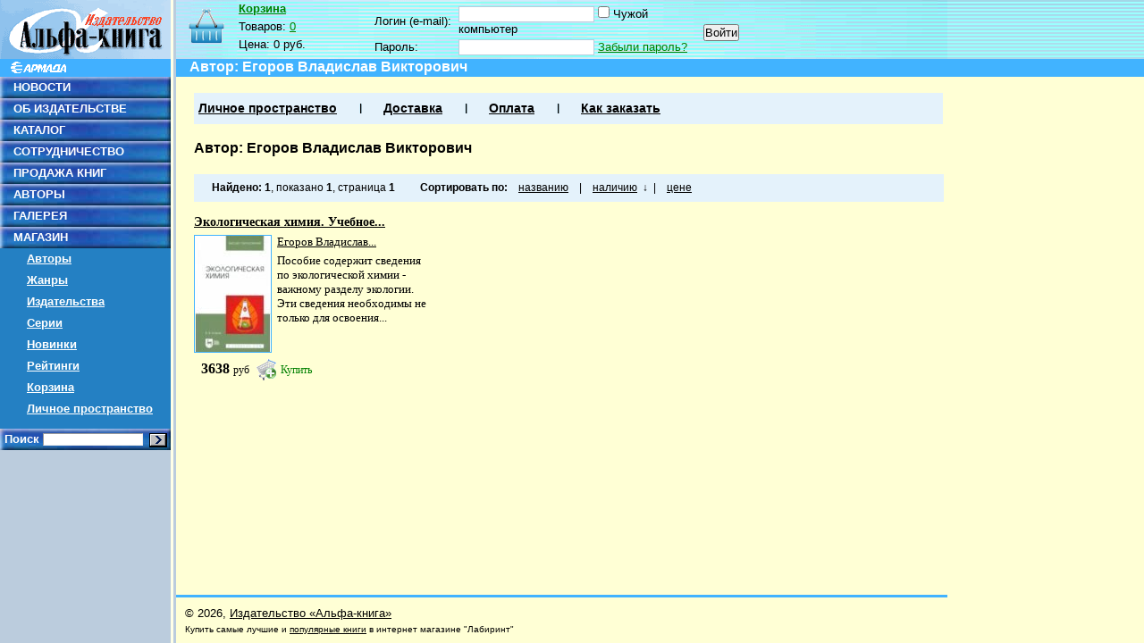

--- FILE ---
content_type: text/html; charset=CP1251
request_url: http://shop.armada.ru/authors/147497/
body_size: 4053
content:
<!DOCTYPE html PUBLIC "-W3CDTD XHTML 1.0 Transitional // EN" "http://www.w3.org/TR/xhtml1/DTD/xhtml1-transitional.dtd">
<html xmlns="http://www.w3.org/1999/xhtml">
<head>
	<meta http-equiv="content-type" content="text/html; charset=windows-1251" />
	<title>Егоров Владислав Викторович - Издательство Альфа-книга</title>
	<meta name="keywords" content="">
	<meta name="description" content="">
	<link rel="shortcut icon" href="/favicon.ico" type="image/x-icon" />
	<link href="/css/labirint.css?20100629_1" type="text/css" rel="stylesheet" media="all" />
	<link href="/css/autocomplete.css?20110128" type="text/css" rel="stylesheet" media="all" />
	
	<script src="/js/jquery-1.4.2.min.js?201005171200" type="text/javascript"></script>
	<script src="/js/autocomplete.js?20110128" type="text/javascript"></script>
	<script src="/js/JsHttpRequest.js?201005171200" type="text/javascript"></script>
	<script src="/js/labirint.js?201310071118" type="text/javascript"></script>
	</head>
<body>
	<div style="position:absolute;height:86px;background:url(/images/design/zag2.gif) 0 0 repeat-x;z-index:1;width:100%">&nbsp</div>
	<div style="position:absolute;height:20px;background:#41b3ff;z-index:2;top:66px;width:100%">&nbsp</div>
	<div id="maxmin" style="z-index:3;position:relative">
		<div id="minmin"  style="z-index:4;position:relative">
		
			<table border="0" cellpadding="0" cellspacing="0" width="100%" height="100%">
				<tr style="height:100%">
					<td style="height:100%" width="197" valign="top">
						<table border="0" cellpadding="0" cellspacing="0" width="100%" height="100%">
							<tr>
								<td valign="top" width="197" style="height:80%;background:url(/images/design/lfon.png) 0 0 repeat-y;">
									<div class="img">
																				<img width="191" height="66" border="0" alt="" src="/images/design/ak.gif" />
										<img width="191" height="20" border="0" alt="" src="/images/design/arm.gif" />
																			</div>
									<ul class="left_ul">
										<li><a href="http://www.armada.ru/novn.php">НОВОСТИ</a></li>
										<li><a href="http://www.armada.ru/about.htm">ОБ ИЗДАТЕЛЬСТВЕ</a></li>
										<li><a href="http://www.armada.ru/kato1.htm">КАТАЛОГ</a></li>
										<li><a href="http://www.armada.ru/sotr.htm">СОТРУДНИЧЕСТВО</a></li>
										<li><a href="http://www.armada.ru/dilers.htm">ПРОДАЖА КНИГ</a></li>
										<li><a href="http://www.armada.ru/avtor.htm">АВТОРЫ</a></li>
										<li><a href="http://www.armada.ru/gal.htm">ГАЛЕРЕЯ</a></li>
										
										<!--li class="fon">&nbsp</li-->
									
										<li><a href="/">МАГАЗИН</a></li>
										<li class="submen"><a href="/authors/">Авторы</a></li>
										<li class="submen"><a href="/genres/">Жанры</a></li>
										<li class="submen"><a href="/pubhouse/">Издательства</a></li>
										<li class="submen"><a href="/series/">Серии</a></li>
										<li class="submen"><a href="/novelties/">Новинки</a></li>
										<li class="submen"><a href="/hits/">Рейтинги</a></li>
										<li class="submen"><a href="/basket/">Корзина</a></li>
										<li class="submen"><a href="/cabinet/">Личное пространство</a></li>
										<li class="fon">&nbsp</li>
										<li class="search">
											<form style="margin:0;" action="/search/" method="get">
												Поиск <input type="text" value="" autocomplete="off" maxlength="100" id="sfieldleft" name="txt" style="font-size: 11px;border: 1px inset" size="17"/> <input type="image" style="margin: 0px; cursor: pointer; width: 20px; height: 16px; vertical-align: bottom; padding:3px;" src="/images/design/kn-ok.gif" />
											</form>
										</li>
									</ul>
								</td>
							</tr>
							<tr>
								<td valign="bottom" style="height:80%;background:url(/images/design/lfon.png) 0 0 repeat-y;font-size:70%;padding:5px"><!--Совместный проект <a href="http://www.labirint.ru/" title="Интернет-магазин &laquo;Лабиринт&raquo;">Интернет-магазина &laquo;Лабиринт&raquo;</a> и издательства &laquo;Альфа-книга&raquo;-->
								</td>
							</tr>
						</table>
					</td>
					<td valign="top">
						<!--div style="height:41px;width:100%;background:url(/images/design/zag.gif) 0 0 no-repeat;overflow:hidden;padding-top:25px" class="main_tit">
														
												
						</div-->
						
						
						<div id="shapka">
						
												
							<div id="small-basket">
	<div id="small-basket-title"><a href="/basket/">Корзина</a></div>
	<div id="small-basket-txt">
		<div>Товаров: <span id="basket-items"><a href="/basket/">0</a></span></div>
		<div>Цена: <span id="basket-price">0 руб.</span></div>
	</div>
</div>
							<div id="authorization"  style="font-size:80%">
								<div style="float:left;">
								<form name="Auth" method="post" action="/post.php"> 
  <input type="hidden" name="act" value="1" />
  <input type="hidden" name="post_cl_name" value="cabinet" />	
  <input type="hidden" name="post_me_name" value="login" />	  
  <input type="hidden" name="back" value="/authors/147497/" />
  <table cellspacing="0" class="logino_sec">
	<tr>
	  <td width="90"><nobr>Логин (e-mail): </nobr></td>
	  <td width="270"><input type=text class="text" name="login" id="Text1" value="" tabindex="11" />&nbsp;<input type=checkbox name="level" value=1 id="alien" class="fixing_checkbox"><label for="alien">&nbsp;Чужой компьютер</label></td>
	  <td rowspan="2"> <input type="Submit" class="tahoma" value="Войти" tabindex="14" style="margin-top:4px;text-align:center;" /></td>
	</tr>
	<tr>
	  <td>Пароль:&nbsp; </td>
	  <td><input type=password name="password" class="text" tabindex="13" />&nbsp;<a href="/cabinet/forget/">Забыли пароль?</a></td>
	</tr>
  </table>
</form>
								</div>
															</div>
						
													
						</div>
						<div class="blue">
							<h1 class="h1">Автор: Егоров Владислав Викторович</h1>
						</div>
						
						<div class="spink_bloc ml20 mr20" id="nav-menu">
							<ul>
								<li><a href="/cabinet/">Личное пространство</a></li>
								<li class="sep">&nbsp;</li>
								<li><a href="/help/delivery/">Доставка</a></li>
								<li class="sep">&nbsp;</li>
								<li><a href="/help/pay/">Оплата</a></li>
								<li class="sep">&nbsp;</li>
								<li><a href="/help/order/">Как заказать</a></li>
							</ul>
						</div>
			
						
												<br />
						<div class="ml20 mr20">
						
																			
						<h1 class="h1_blue">Автор: Егоров Владислав Викторович</h1>


<div class="spink_bloc leftm20">
<div class="bloc_left">



<div id="navisort">
<strong>Найдено:</strong> 
<span class="quantity">1</span>, 
показано <span class="quantity">1</span>, 
страница <span class="quantity">1</span>

<span class="list-title">Сортировать по:</span>
<ul>
			<li>
			&nbsp;&nbsp;
			<a href="?order=name&amp;way=forward">названию</a>
			&nbsp;&nbsp;
		</li>
		<li>|</li>			<li>
			&nbsp;&nbsp;
			<a href="?order=available&amp;way=forward">наличию</a>
			&nbsp;&darr;&nbsp;
		</li>
		<li>|</li>			<li>
			&nbsp;&nbsp;
			<a href="?order=price&amp;way=forward">цене</a>
			&nbsp;&nbsp;
		</li>
			</ul>
</div>



</div>
<div class="bloc_right">
</div>
</div>
	<div class="bk">
	<div class="bk-title">
				<a href="/books/563604/" title="Экологическая химия. Учебное пособие">Экологическая химия. Учебное...</a>
	</div>
	<div class="bk-body">
		<div class="bk-img-div">
			<a id="href563604" href="/books/563604/"><img  class="img-cover-book" data-src="http://img2.labirint.ru/books/563604/small.jpg" src="http://img.labirint.ru/design/empty.png" alt="Экологическая химия. Учебное пособие" title="Экологическая химия. Учебное пособие" width="85" height="130" /></a>
		</div>
		<div class="bk-description">
			<!--div class="bk-author">
				ID товара: <a href="/books/563604/">563604</a>
			</div-->
			
					<div class="bk-author"><a href="/authors/147497/" title="Егоров Владислав Викторович">Егоров Владислав... </a></div>
							<!--div class="bk-series">Серия: <a href="/series/30905/" title="Учебники для вузов. Специальная литература">Учебники для... </a></div-->
					<!--div class="bk-availibility">Наличие: Ограничено</div-->
			<div class="bk-author">Пособие содержит сведения по экологической химии - важному разделу экологии. Эти сведения необходимы не только для освоения... </div>
		</div>
		<div class="clear"></div>
		<div class="bk-price">
		
				
					<span class="bk-v-r">
				<span class="bk-value">3638								</span>
				<span class="bk-rub">руб&nbsp;</span>
			</span>	
			
		
												<span id="buy563604">
						<a class="buy_link" href="/basket/buy/563604/" onclick="return buy(563604);" rel="nofollow">Купить</a>
						<!--input type="button" onclick="return buy(563604);" value="Купить"-->
					</span>
				
					</div>
	</div>
	
</div>	    
<div class="cleaner"></div>
<br />
			
						</div>
						<br />
						<br />
						<br />
						<br />
					</td>
				</tr>
				<tr>
					<td style="background:url(/images/design/lfon.png) 0 0 repeat-y;">
						&nbsp;
					</td>
					<td>
						<div style="border-top: 3px solid #41B3FF; padding: 10px; font-size: 0.8em;">
							<div>
								&copy; 2026, <a href="http://www.armada.ru/">Издательство «Альфа-книга»</a>
							</div>
							<div style="margin-top: 5px; font-size: 0.8em;">
								Купить самые лучшие и <a href="http://www.labirint.ru/rating/"  rel="nofollow"  title="лучшие популярные книги">популярные книги</a> в интернет магазине "Лабиринт"
							</div>
						</div>
					</td>
				</tr>
			</table>
	
		</div>
	</div>
	
	
	
<noindex>
<div id="hid_counters">

<!--LiveInternet counter--><script type="text/javascript"><!--
document.write("<img src='http://counter.yadro.ru/hit?r"+
escape(document.referrer)+((typeof(screen)=="undefined")?"":
";s"+screen.width+"*"+screen.height+"*"+(screen.colorDepth?
screen.colorDepth:screen.pixelDepth))+";u"+escape(document.URL)+
";h"+escape(document.title.substring(0,80))+";"+Math.random()+
"'  style='border: none; width: 1px; height: 1px;' alt=''>")//--></script><!--/LiveInternet-->


<script type="text/javascript">
var gaJsHost = (("https:" == document.location.protocol) ? "https://ssl." : "http://www.");
document.write(unescape("%3Cscript src='" + gaJsHost + "google-analytics.com/ga.js' type='text/javascript'%3E%3C/script%3E"));
</script>
<script type="text/javascript">
try {
var pageTracker = _gat._getTracker("UA-3229737-4");
pageTracker._setDomainName("none");
pageTracker._setAllowLinker(true);
pageTracker._addOrganic("rambler.ru","words");
pageTracker._addOrganic("nova.rambler.ru","query");
pageTracker._addOrganic("images.google.ru","q");
pageTracker._addOrganic("images.google.com","q");
pageTracker._addOrganic("results.metabot.ru","st");
pageTracker._addOrganic("sm.aport.ru","r");
pageTracker._addOrganic("mail.ru", "q");
pageTracker._addOrganic("nigma.ru", "s");
pageTracker._addOrganic("blogs.yandex.ru", "text");
pageTracker._addOrganic("webalta.ru", "q");
pageTracker._addOrganic("aport.ru", "r");
pageTracker._addOrganic("akavita.by", "z");
pageTracker._addOrganic("meta.ua", "q");
pageTracker._addOrganic("bigmir.net", "q");
pageTracker._addOrganic("tut.by", "query");
pageTracker._addOrganic("all.by", "query");
pageTracker._addOrganic("i.ua", "q");
pageTracker._addOrganic("online.ua", "q");
pageTracker._addOrganic("a.ua", "s");
pageTracker._addOrganic("ukr.net", "search_query");
pageTracker._addOrganic("search.com.ua", "q");
pageTracker._addOrganic("search.ua", "query");
pageTracker._addOrganic("poisk.ru", "text");
pageTracker._addOrganic("km.ru", "sq");
pageTracker._addOrganic("liveinternet.ru", "ask");
pageTracker._addOrganic("quintura.ru", "request");
pageTracker._addOrganic("search.qip.ru","query");
pageTracker._addOrganic("go.mail.ru","q");
pageTracker._addOrganic("gde.ru","keywords");
pageTracker._addOrganic("search.ukr.net","search_query");
pageTracker._addOrganic("gogo.ru","q");
pageTracker._initData();
pageTracker._trackPageview();
} catch(err) {}</script>




</div>
</noindex>	
	
	
</body>
</html>
